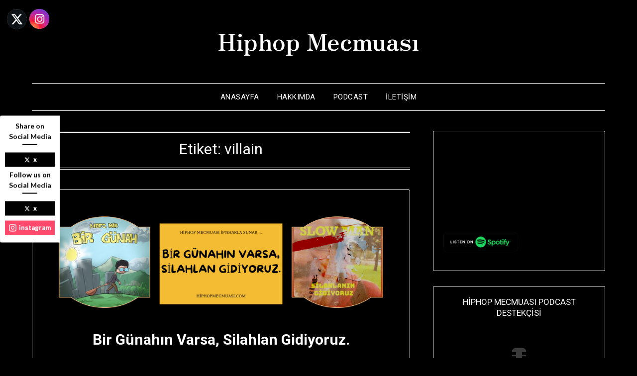

--- FILE ---
content_type: text/html; charset=utf-8
request_url: https://www.google.com/recaptcha/api2/aframe
body_size: 267
content:
<!DOCTYPE HTML><html><head><meta http-equiv="content-type" content="text/html; charset=UTF-8"></head><body><script nonce="J2PZb0lGv1-Pt_hgxQCVsA">/** Anti-fraud and anti-abuse applications only. See google.com/recaptcha */ try{var clients={'sodar':'https://pagead2.googlesyndication.com/pagead/sodar?'};window.addEventListener("message",function(a){try{if(a.source===window.parent){var b=JSON.parse(a.data);var c=clients[b['id']];if(c){var d=document.createElement('img');d.src=c+b['params']+'&rc='+(localStorage.getItem("rc::a")?sessionStorage.getItem("rc::b"):"");window.document.body.appendChild(d);sessionStorage.setItem("rc::e",parseInt(sessionStorage.getItem("rc::e")||0)+1);localStorage.setItem("rc::h",'1768987090519');}}}catch(b){}});window.parent.postMessage("_grecaptcha_ready", "*");}catch(b){}</script></body></html>